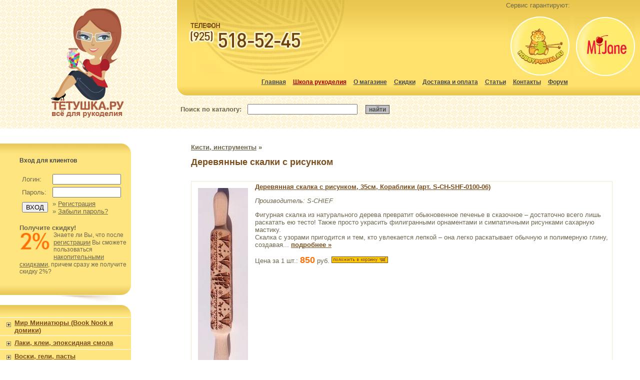

--- FILE ---
content_type: text/html; charset=windows-1251
request_url: http://www.tetushka.ru/section/?id=1346
body_size: 74734
content:

<!DOCTYPE HTML PUBLIC "-//W3C//DTD HTML 4.0 Transitional//EN">

<html> 
<head>
<title>Деревянные скалки с рисунком:  Кисти, инструменты: Тетушка.Ру - интернет-магазин рукоделия Тетушка.Ру</title>
<META NAME=author CONTENT="@IvLIM 2002-2007 ivlim@ivlim.ru">
<META HTTP-EQUIV="Content-Style-Type" CONTENT="text/css">
<META NAME="ROBOTS"        CONTENT="ALL">
<META NAME="REVISIT AFTER" CONTENT="1 DAYS">
<META NAME="DESCRIPTION"   CONTENT="Деревянные скалки с рисунком:  Кисти, инструменты">
<META NAME="KEYWORDS"      CONTENT="Деревянные скалки с рисунком:  Кисти, инструменты">
<LINK href="http://www.tetushka.ru/style.css" rel=STYLESHEET type=text/css>



<script language="JavaScript">
function createCookie(name,value,expiredays) {
	var todayDate=new Date();
	todayDate.setDate(todayDate.getDate()+expiredays);
	document.cookie=name+"="+value+"; expires="+todayDate.toGMTString()+"; path=/;";
}

function toggleDiv(id)
{
var el = document.getElementById(id);
var node = 'p' + id;
var thispic = document.getElementById(node);
var mykuk = 'kuk' + id;


if (el.style.display=='none')
{
el.style.display='block';
thispic.src = 'http://www.tetushka.ru/images/node_minus.gif';
document.cookie=mykuk+"=1";			 
createCookie(mykuk,1,10)
}
else
{
el.style.display='none';
thispic.src = 'http://www.tetushka.ru/images/node_plus.gif';
 document.cookie=mykuk+"=0";
createCookie(mykuk,0,10)
}


return false;
}






function closeTable(id)
{
var el = document.getElementById(id);
var node = 'p' + id;
var thispic = document.getElementById(node);

el.style.display='none';
thispic.src = 'http://www.tetushka.ru/images/node_plus.gif';

return false;
}




</script>
<link rel="stylesheet" href="http://www.tetushka.ru/gallery/slimbox2.04/css/slimbox2.css" type="text/css" media="screen">
<script type="text/javascript" src="http://www.tetushka.ru/gallery/slimbox2.04/js/jquery-1.10.2.min.js"></script>
<script type="text/javascript" src="http://www.tetushka.ru/gallery/slimbox2.04/js/slimbox2.js"></script>
<script type="text/javascript" src="http://www.tetushka.ru/jscripts/functions.js"></script>
</head>
<body link="#000000" vlink="#000000" alink="#ff0000" bgcolor="#ffffff" topmargin="0" marginwidth="0" leftmargin="0" rightmargin="0" marginheight="0" bottommargin="0">



<table class="vl" width="100%"  border="0" background="http://www.tetushka.ru/images/bg_top.gif">
<tr>
	<td class="vl" width="26%" height="247" rowspan="2" align="center" valign="middle"><!--LiveInternet counter--><script type="text/javascript"><!--
document.write("<img src='http://counter.yadro.ru/hit?r"+
escape(document.referrer)+((typeof(screen)=="undefined")?"":
";s"+screen.width+"*"+screen.height+"*"+(screen.colorDepth?
screen.colorDepth:screen.pixelDepth))+";u"+escape(document.URL)+
";"+Math.random()+
"' width=1 height=1 alt=''>")//--></script><!--/LiveInternet--><!-- begin of Top100 code -->
<a href="http://top100.rambler.ru/top100/"><img src="http://counter.rambler.ru/top100.cnt?1359774" alt="" width="1" height="1" border="0" /></a>
<!-- end of Top100 code --><!--Rating@Mail.ru COUNTER--><script language="JavaScript" type="text/javascript"><!--
d=document;var a='';a+=';r='+escape(d.referrer)
js=10//--></script><script language="JavaScript1.1" type="text/javascript"><!--
a+=';j='+navigator.javaEnabled()
js=11//--></script><script language="JavaScript1.2" type="text/javascript"><!--
s=screen;a+=';s='+s.width+'*'+s.height
a+=';d='+(s.colorDepth?s.colorDepth:s.pixelDepth)
js=12//--></script><script language="JavaScript1.3" type="text/javascript"><!--
js=13//--></script><script language="JavaScript" type="text/javascript"><!--
d.write('<IMG src="http://d5.c6.b5.a1.top.list.ru/counter'+
'?id=1402179;js='+js+a+';rand='+Math.random()+
'" height=1 width=1/>')
if(11<js)d.write('<'+'!-- ')//--></script><noscript><img
src="http://d5.c6.b5.a1.top.list.ru/counter?js=na;id=1402179"
height=1 width=1 alt=""/></noscript><script language="JavaScript" type="text/javascript"><!--
if(11<js)d.write('--'+'>')//--></script><!--/COUNTER-->
<a href="http://www.tetushka.ru/"><img src="http://www.tetushka.ru/images/newlogo.gif" width="147" height="219" border="0" alt="Интернет-магазин рукоделия Тётушка.Ру"></a></td>
	<td class="vl" width="74%" height="193" colspan="2"><table class="vl" width="100%">
			<tr>
				<td class="vl" width="45" height="193" align="right" valign="top"><img src="http://www.tetushka.ru/images/tr_left.gif" width="26" height="193"></td>
				<td class="vl" width="*" background="http://www.tetushka.ru/images/tr_bg.gif"><table class="vl" width="100%">
					<tr>
						<td class="vl" width="55%" height="156" background="http://www.tetushka.ru/images/phone_new.jpg" style="background-repeat: no-repeat">&nbsp;</td>
						<td class="vl" width="45%" class="top" align="right"><span style="margin-right:140px">Cервис гарантируют:</span><br><br>
					    <a href="http://www.hobbyportal.ru/" target="_blank"><img src="http://www.tetushka.ru/images/l1.jpg" width="122" height="119" border="0" alt="Hobbyportal.ru - рукодельный портал"></a><a target="_blank" href="http://www.myjane.ru/"><img src="http://www.tetushka.ru/images/l2.jpg" width="121" height="118" hspace="10" border="0" alt="Женский журнал myJane.ru"></a></td>
					</tr>
					<tr>
						<td class="vl" height="37" colspan="2" align="center" valign="top">
						<a href="http://www.tetushka.ru/" class="top">Главная</a> <a style="color:#a00000;" href="http://www.tetushka.ru/school/" class="top">Школа рукоделия</a>  <a href="http://www.tetushka.ru/about/" class="top">О магазине</a> <a href="http://www.tetushka.ru/discounts/" class="top">Скидки</a> <a href="http://www.tetushka.ru/delivery/" class="top">Доставка и оплата</a> <a href="http://www.tetushka.ru/articles/" class="top">Статьи</a> <a href="http://www.tetushka.ru/contacts/" class="top">Контакты</a> <a target=_blank href="http://forum.hobbyportal.ru/viewforum.php?f=143" class="top">Форум</a></td>
			</tr>
			</table></td>
		</tr>
		</table></td>
</tr>
<tr>
	<td class="vl" width="37%" height="54" align="center"> <br>
 <form action="http://www.tetushka.ru/search.asp" method="GET">
      <nobr>
        <b>Поиск по каталогу:</b>&nbsp;&nbsp;
        <input type="text" name="searchword" value="" style="width:220px;">
        &nbsp;&nbsp;
        <input type="submit" value="найти"  class="su">
        </nobr>
 </form>

         &nbsp;	</td>
	<td class="vl" width="37%" height="54" align="center" valign="middle" id="basket_place">&nbsp;</td>
</tr>
</table>
<br>&nbsp;




<table width="100%" class="vl">
<tr>
	<td class="vl" width="30%" align="left" valign="top">
	
	
<noindex>	

	<table  class="vl" bgcolor="#ffe580">
	<tr>
		<td class="vl" width="262" height="24" background="http://www.tetushka.ru/images/l_t.gif"></td>
	</tr>
	<tr>
		<td class="left" align="right">
		
		<table width="220">
		<tr>
			<td height="83"><font class="top">Вход для клиентов</font><br><br>

<table width="220" border="0" cellspacing="0" cellpadding="0"><tr><td width="190" align=left>
<form action="http://www.tetushka.ru/client/default.asp" method="post" name="LoginForm">
<table width="100%" border="0" cellspacing="5" cellpadding="0">
<tr><td>Логин:</td><td><INPUT TYPE=TEXT size=15 NAME="UserName" VALUE=""></td></tr>
<tr><td>Пароль:</td><td><INPUT size=15 TYPE=PASSWORD NAME="Password"></td></tr>
<tr><td><INPUT TYPE=SUBMIT VALUE="ВХОД" name="Submit"> </td><td>&raquo;  <a class="menu" href="http://www.tetushka.ru/client/register/">Регистрация</a><br>
&raquo;  <a class="menu" href="http://www.tetushka.ru/client/forgot/">Забыли пароль?</a></td></tr>
</table>
</form><b>Получите скидку!</b><br><img src="http://www.tetushka.ru/images/2percent.gif" width=65 height=44 border=0 align=left><font style="font-size:12px;">Знаете ли Вы, что после <a class=menu style="text-decoration:underline;" href="http://www.tetushka.ru/client/register/">регистрации</a> Вы сможете пользоваться <a class=menu style="text-decoration:underline;" href="http://www.tetushka.ru/discounts/">накопительными скидками</a>, причем сразу же получите скидку 2%?</font><br><br>
</td></tr></table>



			</td>
		</tr>
		</table>
		
		</td>
	</tr>
	<tr>
		<td class="vl" height="42" background="http://www.tetushka.ru/images/l_b.gif"></td>
	</tr>
	</table>	
	
</noindex>	
	
	
	
	
	<table border=0 class="vl" bgcolor="#ffe580" width=""262"">
	<tr>
		<td class="vl" height="24" background="http://www.tetushka.ru/images/l_t.gif"></td>
	</tr>


<!-- 18.01.2026 14:03:43--><tr><td class="left1"></td></tr><tr><td width="262" class="left_menu" ><table border=0 width="100%" cellspacing=0 cellpadding=0><tr><td width=26 valign=top><IMG vspace=5 height=15 STYLE="cursor: pointer;" id="pt1549" onclick="toggleDiv('t1549');" src="http://www.tetushka.ru/images/node_minus.gif" width=26 height=15></td><td class="main_rubric"><a href="http://www.tetushka.ru/section/?id=1549">Мир Миниатюры (Book Nook и домики)</a></td></tr></table></td></tr><tr><td colspan=2 width="262" class="left1"></td></tr>
<tr class="left1x"><td width="262" class="left1x">
<table id="t1549" class="vl" bgcolor="#ffe580" width="100%" border="0">
<tr><td   class="v2"><a href="http://www.tetushka.ru/section/?id=1451">Book nook - Книжная миниатюра</a></td></tr>
<tr><td   class="v2"><a href="http://www.tetushka.ru/section/?id=1551">Архитектурные дополнения, фасады</a></td></tr>
<tr><td   class="v2"><a href="http://www.tetushka.ru/section/?id=977">Сборные домики от Вероники Кисель и Тётушки</a></td></tr>
<tr><td   class="v2"><a href="http://www.tetushka.ru/section/?id=1532">Элементы декора, детали ландшафта</a></td></tr>
<tr><td   class="v2"><a href="http://www.tetushka.ru/section/?id=1569">Полиэфирные, пластиковые и металлические миниатюры</a></td></tr>
<tr><td   class="v2"><a href="http://www.tetushka.ru/section/?id=1570">Мини-растения, песок и мох</a></td></tr>
<tr><td   class="v2"><a href="http://www.tetushka.ru/section/?id=1552">Вспомогательные материалы</a></td></tr>
<tr><td class="left1"></td></tr></table>
</td></tr>
<tr><td width="262" class="left_menu" ><table border=0 width="100%" cellspacing=0 cellpadding=0><tr><td width=26 valign=top><IMG vspace=5 height=15 STYLE="cursor: pointer;" id="pt233" onclick="toggleDiv('t233');" src="http://www.tetushka.ru/images/node_minus.gif" width=26 height=15></td><td class="main_rubric"><a href="http://www.tetushka.ru/section/?id=233">Лаки, клеи, эпоксидная смола</a></td></tr></table></td></tr><tr><td colspan=2 width="262" class="left1"></td></tr>
<tr class="left1x"><td width="262" class="left1x">
<table id="t233" class="vl" bgcolor="#ffe580" width="100%" border="0">
<tr><td   class="v2"><a href="http://www.tetushka.ru/section/?id=102">Клей</a></td></tr>
<tr><td   class="v2"><a href="http://www.tetushka.ru/section/?id=235">Лаки</a></td></tr>
<tr><td   class="v2"><a href="http://www.tetushka.ru/section/?id=1185">Фацетные лаки</a></td></tr>
<tr><td   class="v2"><a href="http://www.tetushka.ru/section/?id=1008">Эпоксидные смолы</a></td></tr>
<tr><td class="left1"></td></tr></table>
</td></tr>
<tr><td width="262" class="left_menu" ><table border=0 width="100%" cellspacing=0 cellpadding=0><tr><td width=26 valign=top><IMG vspace=5 height=15 STYLE="cursor: pointer;" id="pt738" onclick="toggleDiv('t738');" src="http://www.tetushka.ru/images/node_minus.gif" width=26 height=15></td><td class="main_rubric"><a href="http://www.tetushka.ru/section/?id=738">Воски, гели, пасты</a></td></tr></table></td></tr><tr><td colspan=2 width="262" class="left1"></td></tr>
<tr class="left1x"><td width="262" class="left1x">
<table id="t738" class="vl" bgcolor="#ffe580" width="100%" border="0">
<tr><td   class="v2"><a href="http://www.tetushka.ru/section/?id=739">Воски</a></td></tr>
<tr><td   class="v2"><a href="http://www.tetushka.ru/section/?id=740">Структурные пасты, гели</a></td></tr>
<tr><td class="left1"></td></tr></table>
</td></tr>
<tr><td width="262" class="left_menu" ><table border=0 width="100%" cellspacing=0 cellpadding=0><tr><td width=26 valign=top><IMG vspace=5 height=15 STYLE="cursor: pointer;" id="pt388" onclick="toggleDiv('t388');" src="http://www.tetushka.ru/images/node_minus.gif" width=26 height=15></td><td class="main_rubric"><a href="http://www.tetushka.ru/section/?id=388">Краски, морилки, контуры</a></td></tr></table></td></tr><tr><td colspan=2 width="262" class="left1"></td></tr>
<tr class="left1x"><td width="262" class="left1x">
<table id="t388" class="vl" bgcolor="#ffe580" width="100%" border="0">
<tr><td   class="v2"><a href="http://www.tetushka.ru/section/?id=392">Краски акриловые, универсальные</a></td></tr>
<tr><td   class="v2"><a href="http://www.tetushka.ru/section/?id=782">Меловые, гибридные, полимерные краски</a></td></tr>
<tr><td   class="v2"><a href="http://www.tetushka.ru/section/?id=1081">Краски акриловые - металлик, глиттер, перламутр</a></td></tr>
<tr><td   class="v2"><a href="http://www.tetushka.ru/section/?id=1472">Краски по керамике и стеклу, имитации эмали</a></td></tr>
<tr><td   class="v2"><a href="http://www.tetushka.ru/section/?id=907">Морилки, бейцы</a></td></tr>
<tr><td   class="v2"><a href="http://www.tetushka.ru/section/?id=447">Краски с различными эффектами</a></td></tr>
<tr><td   class="v2"><a href="http://www.tetushka.ru/section/?id=808">Краски-спреи для техники Mix Media и др.</a></td></tr>
<tr><td   class="v2"><a href="http://www.tetushka.ru/section/?id=815">Спиртовые краски и чернила</a></td></tr>
<tr><td   class="v2"><a href="http://www.tetushka.ru/section/?id=832">Красители для эпоксидных смол и гелей</a></td></tr>
<tr><td   class="v2"><a href="http://www.tetushka.ru/section/?id=1080">Флуоресцентные, неоновые, светящиеся краски</a></td></tr>
<tr><td   class="v2"><a href="http://www.tetushka.ru/section/?id=362">Марморирование</a></td></tr>
<tr><td   class="v2"><a href="http://www.tetushka.ru/section/?id=725">Краски по ткани и коже</a></td></tr>
<tr><td   class="v2"><a href="http://www.tetushka.ru/section/?id=294">Наборы красок</a></td></tr>
<tr><td   class="v2"><a href="http://www.tetushka.ru/section/?id=240">Контуры, маркеры</a></td></tr>
<tr><td   class="v2"><a href="http://www.tetushka.ru/section/?id=1381">Краски для свечей</a></td></tr>
<tr><td   class="v2"><a href="http://www.tetushka.ru/section/?id=752">Гуашь</a></td></tr>
<tr><td   class="v2"><a href="http://www.tetushka.ru/section/?id=347">Аэрозольные краски</a></td></tr>
<tr><td   class="v2"><a href="http://www.tetushka.ru/section/?id=817">Масляные краски</a></td></tr>
<tr><td   class="v2"><a href="http://www.tetushka.ru/section/?id=459">Другие</a></td></tr>
<tr><td class="left1"></td></tr></table>
</td></tr>
<tr><td width="262" class="left_menu" ><table border=0 width="100%" cellspacing=0 cellpadding=0><tr><td width=26 valign=top><IMG vspace=5 height=15 STYLE="cursor: pointer;" id="pt504" onclick="toggleDiv('t504');" src="http://www.tetushka.ru/images/node_minus.gif" width=26 height=15></td><td class="main_rubric"><a href="http://www.tetushka.ru/section/?id=504">Материалы для декорирования</a></td></tr></table></td></tr><tr><td colspan=2 width="262" class="left1"></td></tr>
<tr class="left1x"><td width="262" class="left1x">
<table id="t504" class="vl" bgcolor="#ffe580" width="100%" border="0">
<tr><td   class="v2"><a href="http://www.tetushka.ru/section/?id=721">Грунты</a></td></tr>
<tr><td   class="v2"><a href="http://www.tetushka.ru/section/?id=1028">Средства для отливок</a></td></tr>
<tr><td   class="v2"><a href="http://www.tetushka.ru/section/?id=437">Золочение</a></td></tr>
<tr><td   class="v2"><a href="http://www.tetushka.ru/section/?id=438">Кракелюры</a></td></tr>
<tr><td   class="v2"><a href="http://www.tetushka.ru/section/?id=797">Битумы, патины</a></td></tr>
<tr><td   class="v2"><a href="http://www.tetushka.ru/section/?id=828">Затирки, пигменты, хлопья</a></td></tr>
<tr><td   class="v2"><a href="http://www.tetushka.ru/section/?id=829">Бархатная пудра</a></td></tr>
<tr><td   class="v2"><a href="http://www.tetushka.ru/section/?id=757">Блестки, глиттеры, микробисер и др.</a></td></tr>
<tr><td   class="v2"><a href="http://www.tetushka.ru/section/?id=112">Разбавители, медиумы, глейзинги</a></td></tr>
<tr><td   class="v2"><a href="http://www.tetushka.ru/section/?id=1010">Средства для перевода изображений, трансферов</a></td></tr>
<tr><td   class="v2"><a href="http://www.tetushka.ru/section/?id=236">Средства для создания разных эффектов</a></td></tr>
<tr><td   class="v2"><a href="http://www.tetushka.ru/section/?id=679">Наборы для творчества</a></td></tr>
<tr><td   class="v2"><a href="http://www.tetushka.ru/section/?id=781">Материалы для энкаустики</a></td></tr>
<tr><td   class="v2"><a href="http://www.tetushka.ru/section/?id=264">Разное</a></td></tr>
<tr><td class="left1"></td></tr></table>
</td></tr>
<tr><td width="262" class="left_menu" ><table border=0 width="100%" cellspacing=0 cellpadding=0><tr><td width=26 valign=top><IMG vspace=5 height=15 STYLE="cursor: pointer;" id="pt152" onclick="toggleDiv('t152');" src="http://www.tetushka.ru/images/node_minus.gif" width=26 height=15></td><td class="main_rubric"><a href="http://www.tetushka.ru/section/?id=152">Заготовки для декора</a></td></tr></table></td></tr><tr><td colspan=2 width="262" class="left1"></td></tr>
<tr class="left1x"><td width="262" class="left1x">
<table id="t152" class="vl" bgcolor="#ffe580" width="100%" border="0">
<tr><td   class="v2"><a href="http://www.tetushka.ru/section/?id=1077">Сборные конструкции и домики от Тётушки</a></td></tr>
<tr><td   class="v2"><a href="http://www.tetushka.ru/section/?id=177">Шкатулки, комоды</a></td></tr>
<tr><td   class="v2"><a href="http://www.tetushka.ru/section/?id=176">Подносы, сервир.столики</a></td></tr>
<tr><td   class="v2"><a href="http://www.tetushka.ru/section/?id=577">Чайные коробки и домики</a></td></tr>
<tr><td   class="v2"><a href="http://www.tetushka.ru/section/?id=823">Короба, ящики</a></td></tr>
<tr><td   class="v2"><a href="http://www.tetushka.ru/section/?id=381">Всё для часов</a></td></tr>
<tr><td   class="v2"><a href="http://www.tetushka.ru/section/?id=382">Ключницы, вешалки</a></td></tr>
<tr><td   class="v2"><a href="http://www.tetushka.ru/section/?id=380">Доски</a></td></tr>
<tr><td   class="v2"><a href="http://www.tetushka.ru/section/?id=1320">Фанерные фигурки</a></td></tr>
<tr><td   class="v2"><a href="http://www.tetushka.ru/section/?id=323">Формы из пластика</a></td></tr>
<tr><td   class="v2"><a href="http://www.tetushka.ru/section/?id=1026">Формы из пенопласта</a></td></tr>
<tr><td   class="v2"><a href="http://www.tetushka.ru/section/?id=578">Разные кухонные полезности</a></td></tr>
<tr><td   class="v2"><a href="http://www.tetushka.ru/section/?id=741">Панно, рамки, бирки, таблички, накладки</a></td></tr>
<tr><td   class="v2"><a href="http://www.tetushka.ru/section/?id=554">Фурнитура для заготовок, держатели, подставки</a></td></tr>
<tr><td   class="v2"><a href="http://www.tetushka.ru/section/?id=1126">Фанерные заготовки для вязаных корзинок и сумок</a></td></tr>
<tr><td   class="v2"><a href="http://www.tetushka.ru/section/?id=556">Заготовки и фигурки из картона, папье-маше, Decopatch</a></td></tr>
<tr><td   class="v2"><a href="http://www.tetushka.ru/section/?id=670">Металлические заготовки</a></td></tr>
<tr><td   class="v2"><a href="http://www.tetushka.ru/section/?id=1505">Плашки, бруски</a></td></tr>
<tr><td   class="v2"><a href="http://www.tetushka.ru/section/?id=945">Заготовки из стекла, керамики, фарфора и гипса</a></td></tr>
<tr><td   class="v2"><a href="http://www.tetushka.ru/section/?id=718">Заготовки из кожи</a></td></tr>
<tr><td   class="v2"><a href="http://www.tetushka.ru/section/?id=1128">Шары деревянные</a></td></tr>
<tr><td   class="v2"><a href="http://www.tetushka.ru/section/?id=206">Вазы</a></td></tr>
<tr><td   class="v2"><a href="http://www.tetushka.ru/section/?id=957">Холсты</a></td></tr>
<tr><td   class="v2"><a href="http://www.tetushka.ru/section/?id=1444">Плитка и имитация плитки</a></td></tr>
<tr><td   class="v2"><a href="http://www.tetushka.ru/section/?id=500">Световой декор</a></td></tr>
<tr><td   class="v2"><a href="http://www.tetushka.ru/section/?id=1009">Витражная (свинцовая) лента</a></td></tr>
<tr><td   class="v2"><a href="http://www.tetushka.ru/section/?id=445">Разное</a></td></tr>
<tr><td   class="v2"><a href="http://www.tetushka.ru/section/?id=1209">Пасхальные заготовки</a></td></tr>
<tr><td class="left1"></td></tr></table>
</td></tr>
<tr><td width="262" class="left_menu" ><table border=0 width="100%" cellspacing=0 cellpadding=0><tr><td width=26 valign=top><IMG vspace=5 height=15 STYLE="cursor: pointer;" id="pt1141" onclick="toggleDiv('t1141');" src="http://www.tetushka.ru/images/node_minus.gif" width=26 height=15></td><td class="main_rubric"><a href="http://www.tetushka.ru/section/?id=1141">Тётушкин чердачок (всякие полезные мелочи)</a></td></tr></table></td></tr><tr><td colspan=2 width="262" class="left1"></td></tr>
<tr class="left1x"><td width="262" class="left1x">
<table id="t1141" class="vl" bgcolor="#ffe580" width="100%" border="0">
<tr><td   class="v2"><a href="http://www.tetushka.ru/section/?id=464">Фанерная мелочь</a></td></tr>
<tr><td   class="v2"><a href="http://www.tetushka.ru/section/?id=1506">Миниатюрные фигурки, мебель и муляжи</a></td></tr>
<tr><td   class="v2"><a href="http://www.tetushka.ru/section/?id=1327">Шейкеры</a></td></tr>
<tr><td   class="v2"><a href="http://www.tetushka.ru/section/?id=306">Фигурки из МДФ и папье-маше</a></td></tr>
<tr><td   class="v2"><a href="http://www.tetushka.ru/section/?id=971">Бусины и стразы для декора</a></td></tr>
<tr><td   class="v2"><a href="http://www.tetushka.ru/section/?id=1179">Проволока, цепочки, шнуры, леска</a></td></tr>
<tr><td   class="v2"><a href="http://www.tetushka.ru/section/?id=1212">Винегреты от Тётушки</a></td></tr>
<tr><td   class="v2"><a href="http://www.tetushka.ru/section/?id=1142">Ленты, тесьма, кружево</a></td></tr>
<tr><td   class="v2"><a href="http://www.tetushka.ru/section/?id=1022">Колокольчики, бубенчики</a></td></tr>
<tr><td   class="v2"><a href="http://www.tetushka.ru/section/?id=1508">Войлок и фоамиран с рисунком</a></td></tr>
<tr><td   class="v2"><a href="http://www.tetushka.ru/section/?id=453">Бумажные и тканевые цветы и листья</a></td></tr>
<tr><td   class="v2"><a href="http://www.tetushka.ru/section/?id=707">Пуговицы</a></td></tr>
<tr><td   class="v2"><a href="http://www.tetushka.ru/section/?id=265">Перья</a></td></tr>
<tr><td   class="v2"><a href="http://www.tetushka.ru/section/?id=848">Марблс (стекл.камушки)</a></td></tr>
<tr><td   class="v2"><a href="http://www.tetushka.ru/section/?id=358">Фигурки из фетра, войлока</a></td></tr>
<tr><td   class="v2"><a href="http://www.tetushka.ru/section/?id=850">Бумага тканевая самоклеющаяся</a></td></tr>
<tr><td   class="v2"><a href="http://www.tetushka.ru/section/?id=1253">Пробковые материалы</a></td></tr>
<tr><td   class="v2"><a href="http://www.tetushka.ru/section/?id=1408">Ракушки</a></td></tr>
<tr><td   class="v2"><a href="http://www.tetushka.ru/section/?id=311">Разное</a></td></tr>
<tr><td class="left1"></td></tr></table>
</td></tr>
<tr><td width="262" class="left_menu" ><table border=0 width="100%" cellspacing=0 cellpadding=0><tr><td width=26 valign=top><IMG vspace=5 height=15 STYLE="cursor: pointer;" id="pt56" onclick="toggleDiv('t56');" src="http://www.tetushka.ru/images/node_minus.gif" width=26 height=15></td><td class="main_rubric"><a href="http://www.tetushka.ru/section/?id=56">Бумага для декупажа</a></td></tr></table></td></tr><tr><td colspan=2 width="262" class="left1"></td></tr>
<tr class="left1x"><td width="262" class="left1x">
<table id="t56" class="vl" bgcolor="#ffe580" width="100%" border="0">
<tr><td   class="v2"><a href="http://www.tetushka.ru/section/?id=366">Рисовая бумага с рисунками</a></td></tr>
<tr><td   class="v2"><a href="http://www.tetushka.ru/section/?id=225">Шелковая, рисовая однотонная бумага</a></td></tr>
<tr><td   class="v2"><a href="http://www.tetushka.ru/section/?id=680">Чистая бумага для распечаток</a></td></tr>
<tr><td   class="v2"><a href="http://www.tetushka.ru/section/?id=571">Трансферы, переводные карты</a></td></tr>
<tr><td   class="v2"><a href="http://www.tetushka.ru/section/?id=223">Декоративная бумага</a></td></tr>
<tr><td   class="v2"><a href="http://www.tetushka.ru/section/?id=244">Бумага DECOPATCH</a></td></tr>
<tr><td class="left1"></td></tr></table>
</td></tr>
<tr><td width="262" class="left_menu" ><table border=0 width="100%" cellspacing=0 cellpadding=0><tr><td width=26 valign=top><IMG vspace=5 height=15 STYLE="cursor: pointer;" id="pt651" onclick="toggleDiv('t651');" src="http://www.tetushka.ru/images/node_minus.gif" width=26 height=15></td><td class="main_rubric"><a href="http://www.tetushka.ru/section/?id=651">Чипборды</a></td></tr></table></td></tr><tr><td colspan=2 width="262" class="left1"></td></tr>
<tr class="left1x"><td width="262" class="left1x">
<table id="t651" class="vl" bgcolor="#ffe580" width="100%" border="0">
<tr><td   class="v2"><a href="http://www.tetushka.ru/section/?id=1032">Чипборды</a></td></tr>
<tr><td   class="v2"><a href="http://www.tetushka.ru/section/?id=1034">Чипборды 3D - многослойные</a></td></tr>
<tr><td   class="v2"><a href="http://www.tetushka.ru/section/?id=1419">Чипборды - вставки в шарики</a></td></tr>
<tr><td   class="v2"><a href="http://www.tetushka.ru/section/?id=1033">Чипборды - сборные модели</a></td></tr>
<tr><td   class="v2"><a href="http://www.tetushka.ru/section/?id=1107">Чипы-мини</a></td></tr>
<tr><td class="left1"></td></tr></table>
</td></tr>
<tr><td width="262" class="left_menu" ><table border=0 width="100%" cellspacing=0 cellpadding=0><tr><td width=26 valign=top><IMG vspace=5 height=15 STYLE="cursor: pointer;" id="pt346" onclick="toggleDiv('t346');" src="http://www.tetushka.ru/images/node_minus.gif" width=26 height=15></td><td class="main_rubric"><a href="http://www.tetushka.ru/section/?id=346">Трафареты</a></td></tr></table></td></tr><tr><td colspan=2 width="262" class="left1"></td></tr>
<tr class="left1x"><td width="262" class="left1x">
<table id="t346" class="vl" bgcolor="#ffe580" width="100%" border="0">
<tr><td   class="v2"><a href="http://www.tetushka.ru/section/?id=1616">Интерьерные трафареты для стен и мебели</a></td></tr>
<tr><td   class="v2"><a href="http://www.tetushka.ru/section/?id=1265">Cadence</a></td></tr>
<tr><td   class="v2"><a href="http://www.tetushka.ru/section/?id=824">Stamperia</a></td></tr>
<tr><td   class="v2"><a href="http://www.tetushka.ru/section/?id=802">Pro Art</a></td></tr>
<tr><td   class="v2"><a href="http://www.tetushka.ru/section/?id=1005">Craft Premier</a></td></tr>
<tr><td   class="v2"><a href="http://www.tetushka.ru/section/?id=788">Mr.Painter</a></td></tr>
<tr><td   class="v2"><a href="http://www.tetushka.ru/section/?id=715">Marabu</a></td></tr>
<tr><td   class="v2"><a href="http://www.tetushka.ru/section/?id=593">Трафарет Дизайн</a></td></tr>
<tr><td   class="v2"><a href="http://www.tetushka.ru/section/?id=592">Barocci</a></td></tr>
<tr><td   class="v2"><a href="http://www.tetushka.ru/section/?id=1234">Rayher</a></td></tr>
<tr><td   class="v2"><a href="http://www.tetushka.ru/section/?id=1400">Viva Decor</a></td></tr>
<tr><td   class="v2"><a href="http://www.tetushka.ru/section/?id=944">Love2Art</a></td></tr>
<tr><td   class="v2"><a href="http://www.tetushka.ru/section/?id=821">Pronty BV</a></td></tr>
<tr><td   class="v2"><a href="http://www.tetushka.ru/section/?id=1193">EFCO</a></td></tr>
<tr><td   class="v2"><a href="http://www.tetushka.ru/section/?id=621">Другие</a></td></tr>
<tr><td class="left1"></td></tr></table>
</td></tr>
<tr><td width="262" class="left_menu" ><table border=0 width="100%" cellspacing=0 cellpadding=0><tr><td width=26 valign=top><IMG vspace=5 height=15 STYLE="cursor: pointer;" id="pt986" onclick="toggleDiv('t986');" src="http://www.tetushka.ru/images/node_minus.gif" width=26 height=15></td><td class="main_rubric"><a href="http://www.tetushka.ru/section/?id=986">Молды, текст.коврики, материалы для отливок, готовые отливки</a></td></tr></table></td></tr><tr><td colspan=2 width="262" class="left1"></td></tr>
<tr class="left1x"><td width="262" class="left1x">
<table id="t986" class="vl" bgcolor="#ffe580" width="100%" border="0">
<tr><td   class="v2"><a href="http://www.tetushka.ru/section/?id=1176">Stamperia</a></td></tr>
<tr><td   class="v2"><a href="http://www.tetushka.ru/section/?id=1420">BestMolds</a></td></tr>
<tr><td   class="v2"><a href="http://www.tetushka.ru/section/?id=1518">3D и Ко</a></td></tr>
<tr><td   class="v2"><a href="http://www.tetushka.ru/section/?id=1402">CheapArt</a></td></tr>
<tr><td   class="v2"><a href="http://www.tetushka.ru/section/?id=1582">Craft&Clay</a></td></tr>
<tr><td   class="v2"><a href="http://www.tetushka.ru/section/?id=1038">ПроСвет</a></td></tr>
<tr><td   class="v2"><a href="http://www.tetushka.ru/section/?id=994">Другие</a></td></tr>
<tr><td   class="v2"><a href="http://www.tetushka.ru/section/?id=1516">Материалы для отливок</a></td></tr>
<tr><td   class="v2"><a href="http://www.tetushka.ru/section/?id=1517">Готовые отливки</a></td></tr>
<tr><td class="left1"></td></tr></table>
</td></tr>
<tr><td width="262" class="left_menu" ><table border=0 width="100%" cellspacing=0 cellpadding=0><tr><td width=26 valign=top><IMG vspace=5 height=15 STYLE="cursor: pointer;" id="pt107" onclick="toggleDiv('t107');" src="http://www.tetushka.ru/images/node_minus.gif" width=26 height=15></td><td class="main_rubric"><a href="http://www.tetushka.ru/section/?id=107">Кисти, инструменты</a></td></tr></table></td></tr><tr><td colspan=2 width="262" class="left1"></td></tr>
<tr class="left1x"><td width="262" class="left1x">
<table id="t107" class="vl" bgcolor="#ffe580" width="100%" border="0">
<tr><td   class="v2"><a href="http://www.tetushka.ru/section/?id=1191">Хитрые инструменты от Тетушки</a></td></tr>
<tr><td   class="v2"><a href="http://www.tetushka.ru/section/?id=242">Кисти, спонжи</a></td></tr>
<tr><td   class="v2"><a href="http://www.tetushka.ru/section/?id=613">Мастихины</a></td></tr>
<tr><td   class="v2"><a href="http://www.tetushka.ru/section/?id=607">Ножницы, ножи, резаки</a></td></tr>
<tr><td   class="v2"><a href="http://www.tetushka.ru/section/?id=253">Дыроколы и фигурные ножницы</a></td></tr>
<tr><td   class="v2"><a href="http://www.tetushka.ru/section/?id=614">Палочки для тиснения, коврики</a></td></tr>
<tr><td   class="v2"><a href="http://www.tetushka.ru/section/?id=758">Абразивные материалы, шкурка</a></td></tr>
<tr><td   class="v2"><a href="http://www.tetushka.ru/section/?id=1099">Инструменты для бумаги Gelli Arts</a></td></tr>
<tr><td  style="background:#e9d47f" class="v2"><a href="http://www.tetushka.ru/section/?id=1346">Деревянные скалки с рисунком</a></td></tr>
<tr><td   class="v2"><a href="http://www.tetushka.ru/section/?id=820">Машинки для вырубки и аксессуары</a></td></tr>
<tr><td   class="v2"><a href="http://www.tetushka.ru/section/?id=807">Инструменты для валяния</a></td></tr>
<tr><td   class="v2"><a href="http://www.tetushka.ru/section/?id=628">Инструменты для шитья и вышивки</a></td></tr>
<tr><td   class="v2"><a href="http://www.tetushka.ru/section/?id=1011">Инструменты для работы с кожей</a></td></tr>
<tr><td   class="v2"><a href="http://www.tetushka.ru/section/?id=1260">Лупы и лампы</a></td></tr>
<tr><td   class="v2"><a href="http://www.tetushka.ru/section/?id=627">Инструменты для пэчворка</a></td></tr>
<tr><td   class="v2"><a href="http://www.tetushka.ru/section/?id=872">Инструменты для работы с бижутерией</a></td></tr>
<tr><td   class="v2"><a href="http://www.tetushka.ru/section/?id=991">Инструменты и блоки для эмбоссинга</a></td></tr>
<tr><td   class="v2"><a href="http://www.tetushka.ru/section/?id=811">Инструменты для работы с пластиком</a></td></tr>
<tr><td   class="v2"><a href="http://www.tetushka.ru/section/?id=608">Разное</a></td></tr>
<tr><td class="left1"></td></tr></table>
</td></tr>
<tr><td width="262" class="left_menu" ><table border=0 width="100%" cellspacing=0 cellpadding=0><tr><td width=26 valign=top><IMG vspace=5 height=15 STYLE="cursor: pointer;" id="pt136" onclick="toggleDiv('t136');" src="http://www.tetushka.ru/images/node_minus.gif" width=26 height=15></td><td class="main_rubric"><a href="http://www.tetushka.ru/section/?id=136">Штампинг и эмбоссинг</a></td></tr></table></td></tr><tr><td colspan=2 width="262" class="left1"></td></tr>
<tr class="left1x"><td width="262" class="left1x">
<table id="t136" class="vl" bgcolor="#ffe580" width="100%" border="0">
<tr><td   class="v2"><a href="http://www.tetushka.ru/section/?id=321">Пудра для эмбоссинга</a></td></tr>
<tr><td   class="v2"><a href="http://www.tetushka.ru/section/?id=612">Инструменты и блоки</a></td></tr>
<tr><td   class="v2"><a href="http://www.tetushka.ru/section/?id=615">Чернила</a></td></tr>
<tr><td   class="v2"><a href="http://www.tetushka.ru/section/?id=600">Трафареты для тиснения</a></td></tr>
<tr><td   class="v2"><a href="http://www.tetushka.ru/section/?id=601">Штемпельные подушечки</a></td></tr>
<tr><td   class="v2"><a href="http://www.tetushka.ru/section/?id=604">Штампы</a></td></tr>
<tr><td   class="v2"><a href="http://www.tetushka.ru/section/?id=689">Вырезные карты для силикона и Арте-Франчез от Тётушки</a></td></tr>
<tr><td class="left1"></td></tr></table>
</td></tr>
<tr><td width="262" class="left_menu" ><table border=0 width="100%" cellspacing=0 cellpadding=0><tr><td width=26 valign=top><IMG vspace=5 height=15 STYLE="cursor: pointer;" id="pt742" onclick="toggleDiv('t742');" src="http://www.tetushka.ru/images/node_minus.gif" width=26 height=15></td><td class="main_rubric"><a href="http://www.tetushka.ru/section/?id=742">Papertole, Арте Франчез, 3-D декупаж</a></td></tr></table></td></tr><tr><td colspan=2 width="262" class="left1"></td></tr>
<tr class="left1x"><td width="262" class="left1x">
<table id="t742" class="vl" bgcolor="#ffe580" width="100%" border="0">
<tr><td   class="v2"><a href="http://www.tetushka.ru/section/?id=158">Карты Reddy, Dorgraft</a></td></tr>
<tr><td   class="v2"><a href="http://www.tetushka.ru/section/?id=749">Сборные домики от Тётушки</a></td></tr>
<tr><td   class="v2"><a href="http://www.tetushka.ru/section/?id=744">Наборы Papertole (США)</a></td></tr>
<tr><td   class="v2"><a href="http://www.tetushka.ru/section/?id=847">Papertole, Арте-Франчез от "Три наперстка"</a></td></tr>
<tr><td   class="v2"><a href="http://www.tetushka.ru/section/?id=822">Бумага с высечкой, открытки для объемных композиций Stamperia</a></td></tr>
<tr><td   class="v2"><a href="http://www.tetushka.ru/section/?id=469">Инструменты и материалы</a></td></tr>
<tr><td   class="v2"><a href="http://www.tetushka.ru/section/?id=468">Техника Sospeso Trasparente</a></td></tr>
<tr><td class="left1"></td></tr></table>
</td></tr>
<tr><td width="262" class="left_menu" ><table border=0 width="100%" cellspacing=0 cellpadding=0><tr><td width=26 valign=top><IMG vspace=5 height=15 STYLE="cursor: pointer;" id="pt629" onclick="toggleDiv('t629');" src="http://www.tetushka.ru/images/node_minus.gif" width=26 height=15></td><td class="main_rubric"><a href="http://www.tetushka.ru/section/?id=629">Бумага для скрапбукинга, альбомы, открытки</a></td></tr></table></td></tr><tr><td colspan=2 width="262" class="left1"></td></tr>
<tr class="left1x"><td width="262" class="left1x">
<table id="t629" class="vl" bgcolor="#ffe580" width="100%" border="0">
<tr><td   class="v2"><a href="http://www.tetushka.ru/section/?id=128">Бумага для скрапбукинга</a></td></tr>
<tr><td   class="v2"><a href="http://www.tetushka.ru/section/?id=131">Декоративная бумага</a></td></tr>
<tr><td   class="v2"><a href="http://www.tetushka.ru/section/?id=241">Открытки</a></td></tr>
<tr><td   class="v2"><a href="http://www.tetushka.ru/section/?id=704">Пергаментная бумага, калька</a></td></tr>
<tr><td   class="v2"><a href="http://www.tetushka.ru/section/?id=514">Альбомы, заготовки для альбомов</a></td></tr>
<tr><td class="left1"></td></tr></table>
</td></tr>
<tr><td width="262" class="left_menu" ><table border=0 width="100%" cellspacing=0 cellpadding=0><tr><td width=26 valign=top><IMG vspace=5 height=15 STYLE="cursor: pointer;" id="pt301" onclick="toggleDiv('t301');" src="http://www.tetushka.ru/images/node_minus.gif" width=26 height=15></td><td class="main_rubric"><a href="http://www.tetushka.ru/section/?id=301">Материалы для работы с бумагой (скрап, кардмейкинг)</a></td></tr></table></td></tr><tr><td colspan=2 width="262" class="left1"></td></tr>
<tr class="left1x"><td width="262" class="left1x">
<table id="t301" class="vl" bgcolor="#ffe580" width="100%" border="0">
<tr><td   class="v2"><a href="http://www.tetushka.ru/section/?id=1415">Шейкеры</a></td></tr>
<tr><td   class="v2"><a href="http://www.tetushka.ru/section/?id=852">Картонные элементы, карточки</a></td></tr>
<tr><td   class="v2"><a href="http://www.tetushka.ru/section/?id=308">Декоративные элементы и фигурки</a></td></tr>
<tr><td   class="v2"><a href="http://www.tetushka.ru/section/?id=142">Бусины, стразы, подвески</a></td></tr>
<tr><td   class="v2"><a href="http://www.tetushka.ru/section/?id=243">Кнопки, люверсы, скрепки, пуговицы, брадсы</a></td></tr>
<tr><td   class="v2"><a href="http://www.tetushka.ru/section/?id=246">Наклейки, аппликации и стикеры</a></td></tr>
<tr><td   class="v2"><a href="http://www.tetushka.ru/section/?id=292">Ленты, кружева, скотч</a></td></tr>
<tr><td   class="v2"><a href="http://www.tetushka.ru/section/?id=706">Инструменты, дыроколы</a></td></tr>
<tr><td   class="v2"><a href="http://www.tetushka.ru/section/?id=153">Вспомогательные материалы, клеевые элементы</a></td></tr>
<tr><td   class="v2"><a href="http://www.tetushka.ru/section/?id=518">Этикетки, ярлычки, рамки, уголки</a></td></tr>
<tr><td class="left1"></td></tr></table>
</td></tr>
<tr><td width="262" class="left_menu" ><table border=0 width="100%" cellspacing=0 cellpadding=0><tr><td width=26 valign=top><IMG vspace=5 height=15 STYLE="cursor: pointer;" id="pt119" onclick="toggleDiv('t119');" src="http://www.tetushka.ru/images/node_minus.gif" width=26 height=15></td><td class="main_rubric"><a href="http://www.tetushka.ru/section/?id=119">Мозаика</a></td></tr></table></td></tr><tr><td colspan=2 width="262" class="left1"></td></tr>
<tr class="left1x"><td width="262" class="left1x">
<table id="t119" class="vl" bgcolor="#ffe580" width="100%" border="0">
<tr><td   class="v2"><a href="http://www.tetushka.ru/section/?id=587">Основы</a></td></tr>
<tr><td   class="v2"><a href="http://www.tetushka.ru/section/?id=586">Вспомогательные материалы</a></td></tr>
<tr><td   class="v2"><a href="http://www.tetushka.ru/section/?id=150">Инструменты для работы с мозаикой</a></td></tr>
<tr><td   class="v2"><a href="http://www.tetushka.ru/section/?id=149">Клей, затирка</a></td></tr>
<tr><td   class="v2"><a href="http://www.tetushka.ru/section/?id=148">Мозаика и смальта</a></td></tr>
<tr><td class="left1"></td></tr></table>
</td></tr>
<tr><td width="262" class="left_menu" ><table border=0 width="100%" cellspacing=0 cellpadding=0><tr><td width=26 valign=top><IMG vspace=5 height=15 STYLE="cursor: pointer;" id="pt538" onclick="toggleDiv('t538');" src="http://www.tetushka.ru/images/node_minus.gif" width=26 height=15></td><td class="main_rubric"><a href="http://www.tetushka.ru/section/?id=538">Всё для создания кукол, игрушек</a></td></tr></table></td></tr><tr><td colspan=2 width="262" class="left1"></td></tr>
<tr class="left1x"><td width="262" class="left1x">
<table id="t538" class="vl" bgcolor="#ffe580" width="100%" border="0">
<tr><td   class="v2"><a href="http://www.tetushka.ru/section/?id=1220">Ткани для игрушек</a></td></tr>
<tr><td   class="v2"><a href="http://www.tetushka.ru/section/?id=539">Глаза, носы, ротики</a></td></tr>
<tr><td   class="v2"><a href="http://www.tetushka.ru/section/?id=540">Волосы, ресницы</a></td></tr>
<tr><td   class="v2"><a href="http://www.tetushka.ru/section/?id=543">Ручки-ножки</a></td></tr>
<tr><td   class="v2"><a href="http://www.tetushka.ru/section/?id=983">Диски, шайбы, шплинты</a></td></tr>
<tr><td   class="v2"><a href="http://www.tetushka.ru/section/?id=993">Наполнители</a></td></tr>
<tr><td   class="v2"><a href="http://www.tetushka.ru/section/?id=1227">Скелеты, подставки</a></td></tr>
<tr><td   class="v2"><a href="http://www.tetushka.ru/section/?id=958">Наборы для изготовления кукол, игрушек</a></td></tr>
<tr><td   class="v2"><a href="http://www.tetushka.ru/section/?id=779">Мебель </a></td></tr>
<tr><td   class="v2"><a href="http://www.tetushka.ru/section/?id=550">Разное</a></td></tr>
<tr><td   class="v2"><a href="http://www.tetushka.ru/section/?id=693">Книги Тильда</a></td></tr>
<tr><td class="left1"></td></tr></table>
</td></tr>
<tr><td width="262" class="left_menu" ><table border=0 width="100%" cellspacing=0 cellpadding=0><tr><td width=26 valign=top><IMG vspace=5 height=15 STYLE="cursor: pointer;" id="pt1016" onclick="toggleDiv('t1016');" src="http://www.tetushka.ru/images/node_minus.gif" width=26 height=15></td><td class="main_rubric"><a href="http://www.tetushka.ru/section/?id=1016">Работа с кожей</a></td></tr></table></td></tr><tr><td colspan=2 width="262" class="left1"></td></tr>
<tr class="left1x"><td width="262" class="left1x">
<table id="t1016" class="vl" bgcolor="#ffe580" width="100%" border="0">
<tr><td   class="v2"><a href="http://www.tetushka.ru/section/?id=1013">Кожаные заготовки</a></td></tr>
<tr><td   class="v2"><a href="http://www.tetushka.ru/section/?id=1366">Нитки и др.материалы</a></td></tr>
<tr><td   class="v2"><a href="http://www.tetushka.ru/section/?id=1014">Инструменты для работы с кожей</a></td></tr>
<tr><td class="left1"></td></tr></table>
</td></tr>
<tr><td width="262" class="left_menu" ><table border=0 width="100%" cellspacing=0 cellpadding=0><tr><td width=26 valign=top><IMG vspace=5 height=15 STYLE="cursor: pointer;" id="pt163" onclick="toggleDiv('t163');" src="http://www.tetushka.ru/images/node_minus.gif" width=26 height=15></td><td class="main_rubric"><a href="http://www.tetushka.ru/section/?id=163">Вышивка</a></td></tr></table></td></tr><tr><td colspan=2 width="262" class="left1"></td></tr>
<tr class="left1x"><td width="262" class="left1x">
<table id="t163" class="vl" bgcolor="#ffe580" width="100%" border="0">
<tr><td   class="v2"><a href="http://www.tetushka.ru/section/?id=863">Иглы для вышивания</a></td></tr>
<tr><td   class="v2"><a href="http://www.tetushka.ru/section/?id=656">Пяльцы, инструменты и оформление вышивки</a></td></tr>
<tr><td class="left1"></td></tr></table>
</td></tr>
<tr><td width="262" class="left_menu" ><table border=0 width="100%" cellspacing=0 cellpadding=0><tr><td width=26 valign=top><IMG vspace=5 height=15 STYLE="cursor: pointer;" id="pt156" onclick="toggleDiv('t156');" src="http://www.tetushka.ru/images/node_minus.gif" width=26 height=15></td><td class="main_rubric"><a href="http://www.tetushka.ru/section/?id=156">Вязание </a></td></tr></table></td></tr><tr><td colspan=2 width="262" class="left1"></td></tr>
<tr class="left1x"><td width="262" class="left1x">
<table id="t156" class="vl" bgcolor="#ffe580" width="100%" border="0">
<tr><td   class="v2"><a href="http://www.tetushka.ru/section/?id=185">Аксессуары для вязания</a></td></tr>
<tr><td class="left1"></td></tr></table>
</td></tr>
<tr><td width="262" class="left_menu" ><table border=0 width="100%" cellspacing=0 cellpadding=0><tr><td width=26 valign=top><IMG vspace=5 height=15 STYLE="cursor: pointer;" id="pt218" onclick="toggleDiv('t218');" src="http://www.tetushka.ru/images/node_minus.gif" width=26 height=15></td><td class="main_rubric"><a href="http://www.tetushka.ru/section/?id=218">Шитье</a></td></tr></table></td></tr><tr><td colspan=2 width="262" class="left1"></td></tr>
<tr class="left1x"><td width="262" class="left1x">
<table id="t218" class="vl" bgcolor="#ffe580" width="100%" border="0">
<tr><td   class="v2"><a href="http://www.tetushka.ru/section/?id=219">Иглы, булавки, лапки</a></td></tr>
<tr><td   class="v2"><a href="http://www.tetushka.ru/section/?id=709">Лента техническая, шнуры</a></td></tr>
<tr><td   class="v2"><a href="http://www.tetushka.ru/section/?id=384">Полезности</a></td></tr>
<tr><td   class="v2"><a href="http://www.tetushka.ru/section/?id=858">Нитки</a></td></tr>
<tr><td   class="v2"><a href="http://www.tetushka.ru/section/?id=1001">Термоклеевые и пришивные стразы и украшения</a></td></tr>
<tr><td   class="v2"><a href="http://www.tetushka.ru/section/?id=1375">Молнии</a></td></tr>
<tr><td class="left1"></td></tr></table>
</td></tr>
<tr><td width="262" class="left_menu" ><table border=0 width="100%" cellspacing=0 cellpadding=0><tr><td width=26 valign=top><IMG vspace=5 height=15 STYLE="cursor: pointer;" id="pt143" onclick="toggleDiv('t143');" src="http://www.tetushka.ru/images/node_minus.gif" width=26 height=15></td><td class="main_rubric"><a href="http://www.tetushka.ru/section/?id=143">Лепка, работа с пластиком</a></td></tr></table></td></tr><tr><td colspan=2 width="262" class="left1"></td></tr>
<tr class="left1x"><td width="262" class="left1x">
<table id="t143" class="vl" bgcolor="#ffe580" width="100%" border="0">
<tr><td   class="v2"><a href="http://www.tetushka.ru/section/?id=145">Полимерная глина и массы для лепки</a></td></tr>
<tr><td   class="v2"><a href="http://www.tetushka.ru/section/?id=146">Лаки, гели, медиумы</a></td></tr>
<tr><td   class="v2"><a href="http://www.tetushka.ru/section/?id=147">Инструменты</a></td></tr>
<tr><td   class="v2"><a href="http://www.tetushka.ru/section/?id=542">Разное</a></td></tr>
<tr><td   class="v2"><a href="http://www.tetushka.ru/section/?id=511">Формы, текстуры</a></td></tr>
<tr><td class="left1"></td></tr></table>
</td></tr>
<tr><td width="262" class="left_menu" ><table border=0 width="100%" cellspacing=0 cellpadding=0><tr><td width=26 valign=top><IMG vspace=5 height=15 STYLE="cursor: pointer;" id="pt154" onclick="toggleDiv('t154');" src="http://www.tetushka.ru/images/node_minus.gif" width=26 height=15></td><td class="main_rubric"><a href="http://www.tetushka.ru/section/?id=154">Валяние (Фелтинг), Фетр</a></td></tr></table></td></tr><tr><td colspan=2 width="262" class="left1"></td></tr>
<tr class="left1x"><td width="262" class="left1x">
<table id="t154" class="vl" bgcolor="#ffe580" width="100%" border="0">
<tr><td   class="v2"><a href="http://www.tetushka.ru/section/?id=262">Инструменты и материалы для валяния</a></td></tr>
<tr><td   class="v2"><a href="http://www.tetushka.ru/section/?id=333">Фетр</a></td></tr>
<tr><td   class="v2"><a href="http://www.tetushka.ru/section/?id=444">Шерсть для валяния</a></td></tr>
<tr><td   class="v2"><a href="http://www.tetushka.ru/section/?id=454">Изделия из фетра</a></td></tr>
<tr><td   class="v2"><a href="http://www.tetushka.ru/section/?id=803">Фетр с рисунком</a></td></tr>
<tr><td class="left1"></td></tr></table>
</td></tr>
<tr><td width="262" class="left_menu" ><table border=0 width="100%" cellspacing=0 cellpadding=0><tr><td width=26 valign=top><IMG vspace=5 height=15 STYLE="cursor: pointer;" id="pt547" onclick="toggleDiv('t547');" src="http://www.tetushka.ru/images/node_minus.gif" width=26 height=15></td><td class="main_rubric"><a href="http://www.tetushka.ru/section/?id=547">Квиллинг</a></td></tr></table></td></tr><tr><td colspan=2 width="262" class="left1"></td></tr>
<tr class="left1x"><td width="262" class="left1x">
<table id="t547" class="vl" bgcolor="#ffe580" width="100%" border="0">
<tr><td   class="v2"><a href="http://www.tetushka.ru/section/?id=548">Бумага для квиллинга</a></td></tr>
<tr><td   class="v2"><a href="http://www.tetushka.ru/section/?id=671">Бумага гофрированная</a></td></tr>
<tr><td   class="v2"><a href="http://www.tetushka.ru/section/?id=585">Инструменты для работы с бумагой</a></td></tr>
<tr><td class="left1"></td></tr></table>
</td></tr>
<tr><td width="262" class="left_menu" ><table border=0 width="100%" cellspacing=0 cellpadding=0><tr><td width=26 valign=top><IMG vspace=5 height=15 STYLE="cursor: pointer;" id="pt712" onclick="toggleDiv('t712');" src="http://www.tetushka.ru/images/node_minus.gif" width=26 height=15></td><td class="main_rubric"><a href="http://www.tetushka.ru/section/?id=712">Пластичная замша (Фоамиран)</a></td></tr></table></td></tr><tr><td colspan=2 width="262" class="left1"></td></tr>
<tr class="left1x"><td width="262" class="left1x">
<table id="t712" class="vl" bgcolor="#ffe580" width="100%" border="0">
<tr><td   class="v2"><a href="http://www.tetushka.ru/section/?id=1379">Вспененная резина (фоамиран) с блёстками</a></td></tr>
<tr><td   class="v2"><a href="http://www.tetushka.ru/section/?id=806">Вспененная резина (фоамиран) с рисунком</a></td></tr>
<tr><td   class="v2"><a href="http://www.tetushka.ru/section/?id=864">Вспененная резина (фоамиран) однотонная</a></td></tr>
<tr><td class="left1"></td></tr></table>
</td></tr>
<tr><td width="262" class="left_menu" ><table border=0 width="100%" cellspacing=0 cellpadding=0><tr><td width=26 valign=top><IMG vspace=5 height=15 STYLE="cursor: pointer;" id="pt159" onclick="toggleDiv('t159');" src="http://www.tetushka.ru/images/node_minus.gif" width=26 height=15></td><td class="main_rubric"><a href="http://www.tetushka.ru/section/?id=159">Бижутерия своими руками</a></td></tr></table></td></tr><tr><td colspan=2 width="262" class="left1"></td></tr>
<tr class="left1x"><td width="262" class="left1x">
<table id="t159" class="vl" bgcolor="#ffe580" width="100%" border="0">
<tr><td   class="v2"><a href="http://www.tetushka.ru/section/?id=160">Бусины, стразы</a></td></tr>
<tr><td   class="v2"><a href="http://www.tetushka.ru/section/?id=249">Бисер</a></td></tr>
<tr><td   class="v2"><a href="http://www.tetushka.ru/section/?id=776">Пайетки</a></td></tr>
<tr><td   class="v2"><a href="http://www.tetushka.ru/section/?id=851">Коллекция SWAROVSKI</a></td></tr>
<tr><td   class="v2"><a href="http://www.tetushka.ru/section/?id=251">Подвески</a></td></tr>
<tr><td   class="v2"><a href="http://www.tetushka.ru/section/?id=967">Проволока, цепочки, шнуры, леска</a></td></tr>
<tr><td   class="v2"><a href="http://www.tetushka.ru/section/?id=165">Фурнитура и основы для бижутерии</a></td></tr>
<tr><td   class="v2"><a href="http://www.tetushka.ru/section/?id=337">Декоративные элементы</a></td></tr>
<tr><td   class="v2"><a href="http://www.tetushka.ru/section/?id=660">Филигрань</a></td></tr>
<tr><td   class="v2"><a href="http://www.tetushka.ru/section/?id=261">Инструменты</a></td></tr>
<tr><td   class="v2"><a href="http://www.tetushka.ru/section/?id=531">Декоративные элементы Cousin</a></td></tr>
<tr><td   class="v2"><a href="http://www.tetushka.ru/section/?id=341">Разное</a></td></tr>
<tr><td class="left1"></td></tr></table>
</td></tr>
<tr><td width="262" class="left_menu" ><table border=0 width="100%" cellspacing=0 cellpadding=0><tr><td width=26 valign=top><IMG vspace=5 height=15 STYLE="cursor: pointer;" id="pt462" onclick="toggleDiv('t462');" src="http://www.tetushka.ru/images/node_minus.gif" width=26 height=15></td><td class="main_rubric"><a href="http://www.tetushka.ru/section/?id=462">Сумки, аксессуары</a></td></tr></table></td></tr><tr><td colspan=2 width="262" class="left1"></td></tr>
<tr class="left1x"><td width="262" class="left1x">
<table id="t462" class="vl" bgcolor="#ffe580" width="100%" border="0">
<tr><td   class="v2"><a href="http://www.tetushka.ru/section/?id=1405">Ручки, прочее</a></td></tr>
<tr><td   class="v2"><a href="http://www.tetushka.ru/section/?id=1406">Застёжки и клапаны</a></td></tr>
<tr><td   class="v2"><a href="http://www.tetushka.ru/section/?id=1224">Донышки и боковушки из фанеры и кожи</a></td></tr>
<tr><td   class="v2"><a href="http://www.tetushka.ru/section/?id=1225">Трикотажная пряжа</a></td></tr>
<tr><td class="left1"></td></tr></table>
</td></tr>
<tr><td width="262" class="left_menu" ><table border=0 width="100%" cellspacing=0 cellpadding=0><tr><td width=26 valign=top><IMG vspace=5 height=15 STYLE="cursor: pointer;" id="pt652" onclick="toggleDiv('t652');" src="http://www.tetushka.ru/images/node_minus.gif" width=26 height=15></td><td class="main_rubric"><a href="http://www.tetushka.ru/section/?id=652">Органайзеры, коробочки для хранения</a></td></tr></table></td></tr><tr><td colspan=2 width="262" class="left1"></td></tr>
<tr class="left1x"><td width="262" class="left1x">
<table id="t652" class="vl" bgcolor="#ffe580" width="100%" border="0">
<tr><td   class="v2"><a href="http://www.tetushka.ru/section/?id=655">Органайзеры</a></td></tr>
<tr><td   class="v2"><a href="http://www.tetushka.ru/section/?id=654">Коробки для мелочей</a></td></tr>
<tr><td   class="v2"><a href="http://www.tetushka.ru/section/?id=653">Контейнеры, тубы</a></td></tr>
<tr><td class="left1"></td></tr></table>
</td></tr>
<tr><td width="262" class="left_menu" ><table border=0 width="100%" cellspacing=0 cellpadding=0><tr><td width=26 valign=top><IMG vspace=5 height=15 STYLE="cursor: pointer;" id="pt1166" onclick="toggleDiv('t1166');" src="http://www.tetushka.ru/images/node_minus.gif" width=26 height=15></td><td class="main_rubric"><a href="http://www.tetushka.ru/section/?id=1166">Детский мир (товары для детей)</a></td></tr></table></td></tr><tr><td colspan=2 width="262" class="left1"></td></tr>
<tr class="left1x"><td width="262" class="left1x">
<table id="t1166" class="vl" bgcolor="#ffe580" width="100%" border="0">
<tr><td   class="v2"><a href="http://www.tetushka.ru/section/?id=1168">Гофрированная и крепированная бумага</a></td></tr>
<tr><td   class="v2"><a href="http://www.tetushka.ru/section/?id=1170">Наборы с бусинами и бисером</a></td></tr>
<tr><td class="left1"></td></tr></table>
</td></tr>
<tr><td width="262" class="left_menu" ><table border=0 width="100%" cellspacing=0 cellpadding=0><tr><td width=26 valign=top><IMG vspace=5 height=15 STYLE="cursor: pointer;" id="pt913" onclick="toggleDiv('t913');" src="http://www.tetushka.ru/images/node_minus.gif" width=26 height=15></td><td class="main_rubric"><a href="http://www.tetushka.ru/section/?id=913">Разные нужности и полезности</a></td></tr></table></td></tr><tr><td colspan=2 width="262" class="left1"></td></tr>
<tr class="left1x"><td width="262" class="left1x">
<table id="t913" class="vl" bgcolor="#ffe580" width="100%" border="0">
<tr><td   class="v2"><a href="http://www.tetushka.ru/section/?id=914">Крючки, магниты</a></td></tr>
<tr><td   class="v2"><a href="http://www.tetushka.ru/section/?id=1257">Сумки, папки, чемоданы</a></td></tr>
<tr><td   class="v2"><a href="http://www.tetushka.ru/section/?id=512">Баночки-скляночки</a></td></tr>
<tr><td class="left1"></td></tr></table>
</td></tr>
<tr><td width="262" class="left_menu" ><table border=0 width="100%" cellspacing=0 cellpadding=0><tr><td width=26 valign=top><IMG vspace=5 height=15 STYLE="cursor: pointer;" id="pt733" onclick="toggleDiv('t733');" src="http://www.tetushka.ru/images/node_minus.gif" width=26 height=15></td><td class="main_rubric"><a href="http://www.tetushka.ru/section/?id=733">Упаковочные и вспомогательные материалы</a></td></tr></table></td></tr><tr><td colspan=2 width="262" class="left1"></td></tr>
<tr class="left1x"><td width="262" class="left1x">
<table id="t733" class="vl" bgcolor="#ffe580" width="100%" border="0">
<tr><td   class="v2"><a href="http://www.tetushka.ru/section/?id=734">Упаковочные пакеты</a></td></tr>
<tr><td   class="v2"><a href="http://www.tetushka.ru/section/?id=736">Мешочки/пакеты/бумага подарочные</a></td></tr>
<tr><td   class="v2"><a href="http://www.tetushka.ru/section/?id=737">Скотч</a></td></tr>
<tr><td   class="v2"><a href="http://www.tetushka.ru/section/?id=873">Упаковочная ткань</a></td></tr>
<tr><td   class="v2"><a href="http://www.tetushka.ru/section/?id=1127">Подарочные и упаковочные коробки</a></td></tr>
<tr><td class="left1"></td></tr></table>
</td></tr>
<tr><td width="262" class="left_menu" ><table border=0 width="100%" cellspacing=0 cellpadding=0><tr><td width=26 valign=top><img vspace=5 src="http://www.tetushka.ru/images/nl_gi.gif" width="21" height="14"></td><td class="main_rubric"><a href="http://www.tetushka.ru/section/?id=488">Литература, видео-курсы, сертификаты</a></td></tr></table></td></tr><tr><td colspan=2 width="262" class="left1"></td></tr>
<tr><td width="262" class="left_menu" ><table border=0 width="100%" cellspacing=0 cellpadding=0><tr><td width=26 valign=top><IMG vspace=5 height=15 STYLE="cursor: pointer;" id="pt302" onclick="toggleDiv('t302');" src="http://www.tetushka.ru/images/node_minus.gif" width=26 height=15></td><td class="main_rubric"><a href="http://www.tetushka.ru/section/?id=302">Свечи своими руками</a></td></tr></table></td></tr><tr><td colspan=2 width="262" class="left1"></td></tr>
<tr class="left1x"><td width="262" class="left1x">
<table id="t302" class="vl" bgcolor="#ffe580" width="100%" border="0">
<tr><td   class="v2"><a href="http://www.tetushka.ru/section/?id=314">Наклейки и аппликации</a></td></tr>
<tr><td class="left1"></td></tr></table>
</td></tr>
<tr><td width="262" class="left_menu" ><table border=0 width="100%" cellspacing=0 cellpadding=0><tr><td width=26 valign=top><IMG vspace=5 height=15 STYLE="cursor: pointer;" id="pt267" onclick="toggleDiv('t267');" src="http://www.tetushka.ru/images/node_minus.gif" width=26 height=15></td><td class="main_rubric"><a href="http://www.tetushka.ru/section/?id=267">Флористика</a></td></tr></table></td></tr><tr><td colspan=2 width="262" class="left1"></td></tr>
<tr class="left1x"><td width="262" class="left1x">
<table id="t267" class="vl" bgcolor="#ffe580" width="100%" border="0">
<tr><td   class="v2"><a href="http://www.tetushka.ru/section/?id=268">Сухоцветы, мох</a></td></tr>
<tr><td   class="v2"><a href="http://www.tetushka.ru/section/?id=978">Декоративные элементы</a></td></tr>
<tr><td   class="v2"><a href="http://www.tetushka.ru/section/?id=303">Коряги, ветки, ротанг</a></td></tr>
<tr><td   class="v2"><a href="http://www.tetushka.ru/section/?id=304">Сизаль, рафия, лыко</a></td></tr>
<tr><td   class="v2"><a href="http://www.tetushka.ru/section/?id=305">Флористическая лента</a></td></tr>
<tr><td   class="v2"><a href="http://www.tetushka.ru/section/?id=874">Проволока</a></td></tr>
<tr><td   class="v2"><a href="http://www.tetushka.ru/section/?id=458">Разное, упаковка</a></td></tr>
<tr><td class="left1"></td></tr></table>
</td></tr>
<tr><td width="262" class="left_menu" ><table border=0 width="100%" cellspacing=0 cellpadding=0><tr><td width=26 valign=top><IMG vspace=5 height=15 STYLE="cursor: pointer;" id="pt1347" onclick="toggleDiv('t1347');" src="http://www.tetushka.ru/images/node_minus.gif" width=26 height=15></td><td class="main_rubric"><a href="http://www.tetushka.ru/section/?id=1347">Кулинария</a></td></tr></table></td></tr><tr><td colspan=2 width="262" class="left1"></td></tr>
<tr class="left1x"><td width="262" class="left1x">
<table id="t1347" class="vl" bgcolor="#ffe580" width="100%" border="0">
<tr><td   class="v2"><a href="http://www.tetushka.ru/section/?id=1348">Скалки с рисунком</a></td></tr>
</table><!-- 18.01.2026 14:03:43-->
	
	
	
	<tr>
		<td class="vl" height="42" colspan="2" background="http://www.tetushka.ru/images/l_b.gif"></td>
	</tr>
	</table>

<script language="javascript">closeTable('t1549');
closeTable('t233');
closeTable('t738');
closeTable('t388');
closeTable('t504');
closeTable('t152');
closeTable('t1141');
closeTable('t56');
closeTable('t651');
closeTable('t346');
closeTable('t986');
closeTable('t107');
closeTable('t136');
closeTable('t742');
closeTable('t629');
closeTable('t301');
closeTable('t119');
closeTable('t538');
closeTable('t1016');
closeTable('t163');
closeTable('t156');
closeTable('t218');
closeTable('t143');
closeTable('t154');
closeTable('t547');
closeTable('t712');
closeTable('t159');
closeTable('t462');
closeTable('t652');
closeTable('t1166');
closeTable('t913');
closeTable('t733');
closeTable('t302');
closeTable('t267');
closeTable('t1347');
</script> 
	
	
<noindex>

	
	<br><br><br>

	<table  class="vl" bgcolor="#ffe580">
	<tr>
		<td class="vl" width="262" height="24" background="http://www.tetushka.ru/images/l_t.gif"></td>
	</tr>
	<tr>
		<td class="left" align="right">
		
		<table width="220">
		<tr>
			<td height="83"><font class="top">Новости</font><br><br>
<b>28.09.2022</b><br><b>Формула - это не математика. Формула - это рукоделие.</b><br><span>&laquo;Формула Рукоделия&raquo; &ndash; праздник для тех, кто любит творчество и живое общение.</span>
<span></span><strong style="font-size: 0.83em;">&laquo;ФОРМУЛА РУКОДЕЛИЯ МОСКВА. ОСЕНЬ 2022&raquo;</strong>

<h5><span><strong>Наш стенд Е3/3</strong></span></h5>

<h5><span><strong><span>ДАТЫ ПРОВЕДЕНИЯ И ЧАСЫ РАБОТЫ</span>:</strong></span><br /><span><strong>29.09.-01.10.2022 г. с 10:00 до 19:00</strong></span><br /><span><strong>02 октября 2022 г. с 10:00 до 17:00</strong></span><br /><span><strong><span>МЕСТО ПРОВЕДЕНИЯ: ЛОФТ &laquo;ДУБРОВКА&raquo;</span><br />Москва, ул. Шарикоподшипниковская, д.15, стр.1 м. Дубровка</strong></span></h5>
<br><br><b>27.04.2022</b><br><b>ВАЖНО!!!</b><br><strong>С 29 апреля шоу-рум не работает.</strong> <strong>Мы временно уходим в он-лайн. Заказы на доставку принимаются в обычном режиме. Самовывоз обговариваем индивидуально.</strong><br><br><b>04.03.2022</b><br><b>Милые женщины, с праздником!</b><br>Дорогие дамы. Любви, мира, здоровья и процветания вам!!<br />6-8 марты мы отдыхаем вместе с вами. С 9 марта работаем в стандартном режиме.<br><br>
			
			</td>
		</tr>
		</table>
		
		</td>
	</tr>
	<tr>
		<td class="vl" height="42" background="http://www.tetushka.ru/images/l_b.gif"></td>
	</tr>
	</table>

</noindex>
  <br><br><br>
   




	<table  class="vl" bgcolor="#ffe580">
	<tr>
		<td class="vl" width="262" height="24" background="http://www.tetushka.ru/images/l_t.gif"></td>
	</tr>
	<tr>
		<td class="left" align="right">
		
		<table width="220">
		<tr>
			<td height="83"><font class="top">Рукодельная рассылка</font><br>
			  <br><form TARGET=_blank ACTION=http://subscribe.ru/member/quick METHOD=POST>
			<input onfocus="if(this.value=='введите ваш e-mail')this.value='';" style="width: 160px; height: 20px; border: 1px solid #70410f; font-family: Tahoma, Verdana, Arial; font-size: 12px; color: #bbbbbb; padding: 2px" name=email type="text" class="inp" value="введите ваш e-mail">
<br><br>
<INPUT TYPE=hidden NAME=grp VALUE="home.woman.jane.knitting">
<INPUT TYPE=hidden NAME=src VALUE="list_home.woman.jane.knitting">
<INPUT TYPE=hidden NAME=action VALUE=quick>
		<input type="submit" value="Подписаться" class="su">
			</form>
			
			</td>
		</tr>
		</table>
		
		</td>
	</tr>
	<tr>
		<td class="vl" height="42" background="http://www.tetushka.ru/images/l_b.gif"></td>
	</tr>
	</table>



<div style="padding-left:20px;">
<script type="text/javascript" src="//vk.com/js/api/openapi.js?95"></script>

<!-- VK Widget -->
<div id="vk_groups"></div>
<script type="text/javascript">
VK.Widgets.Group("vk_groups", {mode: 0, width: "220", height: "290"}, 50375496);
</script>
<br><br>


</div>


	</td>
	<td width="70%" class="vl" align="left" valign="top">



 <a  href='http://www.tetushka.ru/section/?id=107'><b>Кисти, инструменты</b></a> <b>&raquo;</b> <h1>Деревянные скалки с рисунком</h1><br><form style="margin:0" action="http://www.tetushka.ru/basket.asp" method="post"><table class="item"><tr><td align="left" width="100" valign="top"><a href="http://www.tetushka.ru/product/?id=47364"><img src="http://www.tetushka.ru/photos/catalog/47364.jpg" hspace="10" vspace="10" width="100" border="0" alt="Деревянная скалка с рисунком, 35см, Кораблики"></a></td><td align="left" valign="top" width="100%"><a href="http://www.tetushka.ru/product/?id=47364" class="lefta">Деревянная скалка с рисунком, 35см, Кораблики (арт. S-CH-SHF-0100-06)</a><p><i>Производитель: S-CHIEF</i></p><p>Фигурная скалка из натурального дерева превратит обыкновенное печенье в сказочное &ndash; достаточно всего лишь раскатать ею тесто! Также просто украсить филигранными орнаментами и симпатичными рисунками сахарную мастику. <br />Скалка с узорами пригодится и тем, кто увлекается лепкой &ndash; она легко раскатывает обычную и полимерную глину, создавая... <a class="lefta" href="http://www.tetushka.ru/product/?id=47364">подробнее &raquo;</a></p><p>Цена за 1 шт.: <font class="v">850</font>&nbsp;руб. <span id="knopka_add_47364"><img src="http://www.tetushka.ru/images/cart.gif" width="113" height="13" alt="Добавить в корзину" style="cursor-type:hand" border="0" onClick="AddtoBasket(47364)" ></span><input type="Hidden" name="productID" value="47364"><input type="Hidden" name="quantity" value="1"></p></td></tr></table></form><br><br><br><form style="margin:0" action="http://www.tetushka.ru/basket.asp" method="post"><table class="item"><tr><td align="left" width="100" valign="top"><a href="http://www.tetushka.ru/product/?id=47367"><img src="http://www.tetushka.ru/photos/catalog/47367.jpg" hspace="10" vspace="10" width="100" border="0" alt="Деревянная скалка с рисунком, 35см, Петушки"></a></td><td align="left" valign="top" width="100%"><a href="http://www.tetushka.ru/product/?id=47367" class="lefta">Деревянная скалка с рисунком, 35см, Петушки (арт. S-CH-SHF-0100-15)</a><p><i>Производитель: S-CHIEF</i></p><p>Фигурная скалка из натурального дерева превратит обыкновенное печенье в сказочное &ndash; достаточно всего лишь раскатать ею тесто! Также просто украсить филигранными орнаментами и симпатичными рисунками сахарную мастику. <br />Скалка с узорами пригодится и тем, кто увлекается лепкой &ndash; она легко раскатывает обычную и полимерную глину, создавая... <a class="lefta" href="http://www.tetushka.ru/product/?id=47367">подробнее &raquo;</a></p><p>Цена за 1 шт.: <font class="v">850</font>&nbsp;руб. <span id="knopka_add_47367"><img src="http://www.tetushka.ru/images/cart.gif" width="113" height="13" alt="Добавить в корзину" style="cursor-type:hand" border="0" onClick="AddtoBasket(47367)" ></span><input type="Hidden" name="productID" value="47367"><input type="Hidden" name="quantity" value="1"></p></td></tr></table></form><br><br><br><form style="margin:0" action="http://www.tetushka.ru/basket.asp" method="post"><table class="item"><tr><td align="left" width="100" valign="top"><a href="http://www.tetushka.ru/product/?id=47368"><img src="http://www.tetushka.ru/photos/catalog/47368.jpg" hspace="10" vspace="10" width="100" border="0" alt="Деревянная скалка с рисунком, 35см, Мечта"></a></td><td align="left" valign="top" width="100%"><a href="http://www.tetushka.ru/product/?id=47368" class="lefta">Деревянная скалка с рисунком, 35см, Мечта (арт. S-CH-SHF-0100-13)</a><p><i>Производитель: S-CHIEF</i></p><p>Фигурная скалка из натурального дерева превратит обыкновенное печенье в сказочное &ndash; достаточно всего лишь раскатать ею тесто! Также просто украсить филигранными орнаментами и симпатичными рисунками сахарную мастику. <br />Скалка с узорами пригодится и тем, кто увлекается лепкой &ndash; она легко раскатывает обычную и полимерную глину, создавая... <a class="lefta" href="http://www.tetushka.ru/product/?id=47368">подробнее &raquo;</a></p><p>Цена за 1 шт.: <font class="v">850</font>&nbsp;руб. <span id="knopka_add_47368"><img src="http://www.tetushka.ru/images/cart.gif" width="113" height="13" alt="Добавить в корзину" style="cursor-type:hand" border="0" onClick="AddtoBasket(47368)" ></span><input type="Hidden" name="productID" value="47368"><input type="Hidden" name="quantity" value="1"></p></td></tr></table></form><br><br><br><form style="margin:0" action="http://www.tetushka.ru/basket.asp" method="post"><table class="item"><tr><td align="left" width="100" valign="top"><a href="http://www.tetushka.ru/product/?id=47370"><img src="http://www.tetushka.ru/photos/catalog/47370.jpg" hspace="10" vspace="10" width="100" border="0" alt="Деревянная скалка с рисунком, 35см, Собакены"></a></td><td align="left" valign="top" width="100%"><a href="http://www.tetushka.ru/product/?id=47370" class="lefta">Деревянная скалка с рисунком, 35см, Собакены (арт. S-CH-SHF-0100-11)</a><p><i>Производитель: S-CHIEF</i></p><p>Фигурная скалка из натурального дерева превратит обыкновенное печенье в сказочное &ndash; достаточно всего лишь раскатать ею тесто! Также просто украсить филигранными орнаментами и симпатичными рисунками сахарную мастику. <br />Скалка с узорами пригодится и тем, кто увлекается лепкой &ndash; она легко раскатывает обычную и полимерную глину, создавая... <a class="lefta" href="http://www.tetushka.ru/product/?id=47370">подробнее &raquo;</a></p><p>Цена за 1 шт.: <font class="v">850</font>&nbsp;руб. <span id="knopka_add_47370"><img src="http://www.tetushka.ru/images/cart.gif" width="113" height="13" alt="Добавить в корзину" style="cursor-type:hand" border="0" onClick="AddtoBasket(47370)" ></span><input type="Hidden" name="productID" value="47370"><input type="Hidden" name="quantity" value="1"></p></td></tr></table></form><br><br><br><form style="margin:0" action="http://www.tetushka.ru/basket.asp" method="post"><table class="item"><tr><td align="left" width="100" valign="top"><a href="http://www.tetushka.ru/product/?id=47376"><img src="http://www.tetushka.ru/photos/catalog/47376.jpg" hspace="10" vspace="10" width="100" border="0" alt="Деревянная скалка с рисунком, 35см, Космос"></a></td><td align="left" valign="top" width="100%"><a href="http://www.tetushka.ru/product/?id=47376" class="lefta">Деревянная скалка с рисунком, 35см, Космос (арт. S-CH-SHF-0100-07)</a><p><i>Производитель: S-CHIEF</i></p><p>Фигурная скалка из натурального дерева превратит обыкновенное печенье в сказочное &ndash; достаточно всего лишь раскатать ею тесто! Также просто украсить филигранными орнаментами и симпатичными рисунками сахарную мастику. <br />Скалка с узорами пригодится и тем, кто увлекается лепкой &ndash; она легко раскатывает обычную и полимерную глину, создавая... <a class="lefta" href="http://www.tetushka.ru/product/?id=47376">подробнее &raquo;</a></p><p>Цена за 1 шт.: <font class="v">850</font>&nbsp;руб. <span id="knopka_add_47376"><img src="http://www.tetushka.ru/images/cart.gif" width="113" height="13" alt="Добавить в корзину" style="cursor-type:hand" border="0" onClick="AddtoBasket(47376)" ></span><input type="Hidden" name="productID" value="47376"><input type="Hidden" name="quantity" value="1"></p></td></tr></table></form><br><br><br><br><noindex><img src="http://www.tetushka.ru/images/info.gif" width=61 height=59 border=0 align=left>Знаете ли Вы, что к ценам, указанным на этой странице, при заказе будут применены наши разнообразные <a target=_blank href="http://www.tetushka.ru/discounts/">скидки</a>? В частности, если Вы <a href="http://www.tetushka.ru/client/register/">зарегистрируетесь</a> - Вам сразу будет положена скидка в 2%.</noindex><br clear=all><br><br><br> <a href='http://www.tetushka.ru/section/?id=107'><b>Кисти, инструменты</b></a> <b>&raquo;</b> <b>Деревянные скалки с рисунком</b>&nbsp;<br>&nbsp;

	</td>
	<td width="10" class="vl"><img src="http://www.tetushka.ru/images/dumb.gif" width="10" height="1" border="0"></td>

</tr>
</table>

<table class="vl" width="100%" background="http://www.tetushka.ru/images/bbg.gif">
<tr>
	<td class="vl" width="6%" height="99" background="http://www.tetushka.ru/images/bbg_l.gif" style="background-repeat: no-repeat"></td>
	<td class="vl" width="54%"><b>&copy; 2008-2026 Тётушка.ру - интернет-магазин рукоделия.</b><br>
	  По общим и административным вопросам обращайтесь <a href="mailto:info@tetushka.ru">info@tetushka.ru</a>, или звоните: <b>+7 (925) 518-52-45</b><br>
Вопросы <a href="http://www.ivlim.ru/design/">создания и продвижения сайтов</a> - <a href="mailto:design@ivlim.ru">design@ivlim.ru</a><br>При поддержке <a href="http://www.myjane.ru/">женского журнала myJane</a> и <a href="http://www.hobbyportal.ru/">рукодельного сообщества Hobbyportal</a>
</td>
	<td class="vl" width="40%" background="http://www.tetushka.ru/images/bbg_r.gif" style="background-repeat: no-repeat; background-position: right"><!--LiveInternet logo--><a href="http://www.liveinternet.ru/click"
target=_blank><img src="http://counter.yadro.ru/logo?58.2"
title="LiveInternet"
alt="" border=0 width=88 height=31></a><!--/LiveInternet--> <!-- begin of Top100 logo -->
<a href="http://top100.rambler.ru/top100/"><img src="http://top100-images.rambler.ru/top100/banner-88x31-rambler-gray2.gif" alt="Rambler's Top100" width="88" height="31" border="0" /></a>
<!-- end of Top100 logo --> <!--Rating@Mail.ru LOGO--><a target=_top
href="http://top.mail.ru/jump?from=1402179"><img
SRC="http://d5.c6.b5.a1.top.list.ru/counter?id=1402179;t=239;l=1"
border=0 height=31 width=88
alt="Рейтинг@Mail.ru"/></a><!--/LOGO-->
<!-- Yandex.Metrika counter -->
<div style="display:none;"><script type="text/javascript">
(function(w, c) {
    (w[c] = w[c] || []).push(function() {
        try {
            w.yaCounter11965150 = new Ya.Metrika({id:11965150, enableAll: true});
        }
        catch(e) { }
    });
})(window, "yandex_metrika_callbacks");
</script></div>
<script src="//mc.yandex.ru/metrika/watch.js" type="text/javascript" defer="defer"></script>
<noscript><div><img src="//mc.yandex.ru/watch/11965150" style="position:absolute; left:-9999px;" alt="" /></div></noscript>
<!-- /Yandex.Metrika counter -->
<!-- HotLog -->
<script type="text/javascript" language="javascript">
hotlog_js="1.0";
hotlog_r=""+Math.random()+"&s=500132&im=18&r="+escape(document.referrer)+"&pg="+
escape(window.location.href);
document.cookie="hotlog=1; path=/"; hotlog_r+="&c="+(document.cookie?"Y":"N");
</script>
<script type="text/javascript" language="javascript1.1">
hotlog_js="1.1";hotlog_r+="&j="+(navigator.javaEnabled()?"Y":"N")
</script>
<script type="text/javascript" language="javascript1.2">
hotlog_js="1.2";
hotlog_r+="&wh="+screen.width+'x'+screen.height+"&px="+
(((navigator.appName.substring(0,3)=="Mic"))?
screen.colorDepth:screen.pixelDepth)</script>
<script type="text/javascript" language="javascript1.3">hotlog_js="1.3"</script>
<script type="text/javascript" language="javascript">hotlog_r+="&js="+hotlog_js;
document.write("<a href='http://click.hotlog.ru/?500132' target='_top'><img "+
" src='http://hit26.hotlog.ru/cgi-bin/hotlog/count?"+
hotlog_r+"&' border=0 width=88 height=31 alt=HotLog><\/a>")
</script>
<noscript>
<a href="http://click.hotlog.ru/?500132" target="_top">
<img src="http://hit26.hotlog.ru/cgi-bin/hotlog/count?s=500132&amp;im=18" border="0"
 width="88" height="31" alt="HotLog"></a>
</noscript>

<!-- /HotLog -->
</td>
</tr>
</table>
</body>
</html>
 <!-- 18.01.2026 14:03:43-->